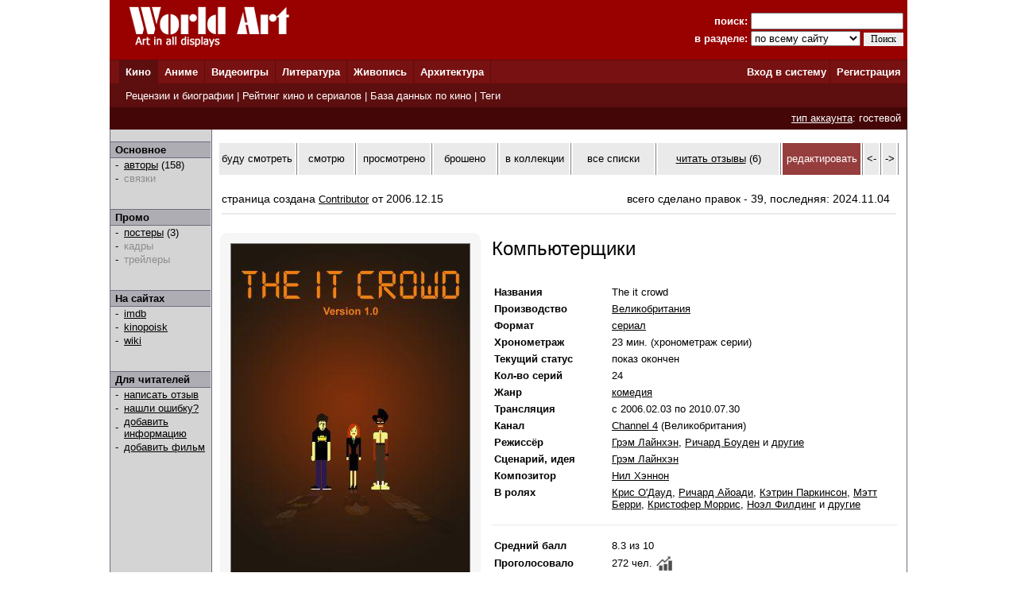

--- FILE ---
content_type: text/html; charset=windows-1251
request_url: http://www.world-art.ru/cinema/cinema.php?id=17054
body_size: 42375
content:
<html><head><title>Сериал - Компьютерщики (The it crowd, 2006)</title><meta http-equiv='Content-Type' content='text/html; charset=windows-1251'><meta name='keywords' content='сериал Компьютерщики The it crowd'><meta name='description' content='Страница  британского  сериала &laquo;Компьютерщики&raquo;, который  вышел  на канале Channel 4 в 2006 году. В главных ролях:  Крис О&#x27;Дауд, Ричард Айоади и Кэтрин Паркинсон.'><link rel='canonical' href='http://www.world-art.ru/cinema/cinema.php?id=17054' /><link href='../style.css' type='text/css' rel='stylesheet'></head><body bottomMargin='0' bgColor='#ffffff' leftMargin='0' topMargin='0' rightMargin='0' marginwidth='0' marginheight='0'>
<center>
<table bgcolor=#990000 width=1004 cellpadding=0 cellspacing=0 border=0 height=75>
<tr>
<td width=5></td>
<td Valign=top>&nbsp;&nbsp;&nbsp;&nbsp;<a href='../'><img src='http://www.world-art.ru/img/logo.gif' alt='World Art - сайт о кино, сериалах, литературе, аниме, играх, живописи и архитектуре.' width=213 height=59 border=0>
</a></td>
<form action='http://www.world-art.ru/search.php' method='get'>
<td align=right>
&nbsp;&nbsp;&nbsp;&nbsp;&nbsp;&nbsp;&nbsp;&nbsp;&nbsp;<font color=#ffffff><b>поиск:</b></font> 
<input class='web' name='public_search' value='' type='text' style='width:192;'><br>
<font color=#ffffff><b>в разделе:</b> 
<select name='global_sector' style='width:138px; margin-top:2px;'>
<OPTION value='all'>по всему сайту</option><OPTION value='all'>------------</option><OPTION value='animation'>аниме</option><OPTION value='architecture'>архитектура</option><OPTION value='games'>видеоигры</option><OPTION value='cinema'>кино</option><OPTION value='lyric'>литература</option><OPTION value='manga'>манга</option><OPTION value='painting'>живопись</option><OPTION value='people'>персоны</option><OPTION value='company'>компании</option>
</select>
<input type=submit value='Поиск' style='width:50; font-family: Verdana; font-size: 12px; border:1px; padding: 1px 0px 1px 0px; margin-top:1px;'>
</td>
<td width=5></td>
</form>
</tr>
</table>

<table height=1 width=1004 cellpadding=0 cellspacing=0 border=0 bgcolor=#5D0E0E>
<tr>
<td></td>
</tr>
</table>

<table height=29 width=1004 border=0 bgcolor=#781111 cellpadding=0 cellspacing=0 border=0>
<tr>
<td width=12></td>

<td width=42 bgcolor=#5D0E0E>&nbsp;&nbsp;<font color='ffffff'><b><a href='http://www.world-art.ru/cinema/' class='main_page'>Кино</a>&nbsp;&nbsp;</td>
<td width=1 bgcolor=#5D0E0E></td>

<td width=40>&nbsp;&nbsp;<font color='ffffff'><b><a href='http://www.world-art.ru/animation/' class='main_page'>Аниме</a>&nbsp;&nbsp;</td>
<td width=1 bgcolor=#5D0E0E></td>

<td width=40>&nbsp;&nbsp;<font color='ffffff'><b><a href='http://www.world-art.ru/games/' class='main_page'>Видеоигры</a>&nbsp;&nbsp;</td>
<td width=1 bgcolor=#5D0E0E></td>

<td width=40>&nbsp;&nbsp;<font color='ffffff'><b><a href='http://www.world-art.ru/lyric/' class='main_page'>Литература</a>&nbsp;&nbsp;</td>
<td width=1 bgcolor=#5D0E0E></td>

<td width=40>&nbsp;&nbsp;<font color='ffffff'><b><a href='http://www.world-art.ru/painting/' class='main_page'>Живопись</a>&nbsp;&nbsp;</td>
<td width=1 bgcolor=#5D0E0E></td>

<td width=40>&nbsp;&nbsp;<font color='ffffff'><b><a href='http://www.world-art.ru/architecture/' class='main_page'>Архитектура</a>&nbsp;&nbsp;</td>
<td width=1 bgcolor=#5D0E0E></td>

<td align=right><b><a href='http://www.world-art.ru/enter.php' class='main_page'>Вход в систему</a></b>&nbsp;</td>
<td width=1 bgcolor=#5D0E0E></td>
<td width=55><b>&nbsp;&nbsp;<a href='http://www.world-art.ru/regstart.php' class='main_page'>Регистрация</a></b>&nbsp;&nbsp;</td>

</tr>

</table>

<table height=1 width=1004 cellpadding=0 cellspacing=0 border=0 bgcolor=#5D0E0E>
<tr>
<td></td>
</tr>
</table>

<table height=29 width=1004 border=0 cellpadding=0 cellspacing=0 border=0>
<tr>
<td width=12 bgcolor=#5D0E0E></td>
<td border=0 bgcolor=#5D0E0E >
&nbsp;
<font color='ffffff'>
<a href='http://www.world-art.ru/cinema/review.php' class='main_page'>Рецензии и биографии</a> | 
<a href='http://www.world-art.ru/cinema/rating.php' class='main_page'>Рейтинг кино и сериалов</a> |
<a href='http://www.world-art.ru/cinema/list.php' class='main_page'>База данных по кино</a> |
<a href='http://www.world-art.ru/cinema/list.php?public_action=1' class='main_page'>Теги</a>
</font>
&nbsp;&nbsp;
</td>
<td border=0></td>
</tr>
</table>
<table height=28 width=1004 border=0 cellpadding=0 cellspacing=0 border=0><tr><td border=0 bgcolor=#440606 align=right><font color='ffffff'><a href='http://www.world-art.ru/regstart.php' class='main_page' style=text-decoration:underline>тип аккаунта</a>: гостевой</font>&nbsp;&nbsp;</td><td border=0></td></tr></table><table width=1004 height=58% cellpadding=0 cellspacing=0 border=0 bgcolor=#ffffff><tr><td Valign=top><table cellpadding=0 cellspacing=0 border=0 bgcolor=#ebebeb width=100% height=100%><tr><td cellspacing=0 cellpadding=0 border=1 class=line width=1></td><td Valign=top align=left class=bg1 width=127><br><table width=126 height=1 cellspacing=0 cellpadding=0 border=0><td class=line></td></tr></table><table width=126 cellspacing=0 cellpadding=2 border=0><tr><td class=bg2>&nbsp;<b>Основное</b></td></tr></table><table width=126 height=1 cellspacing=0 cellpadding=0 border=0><td class=line></td></tr></table><table width=126 cellspacing=0 cellpadding=1><tr><td width=3></td><td width=6>-</td><td width=1></td><td><a href = "cinema_full_cast.php?id=17054" >авторы</a> (158)</td></tr><tr><td width=3></td><td width=6>-</td><td width=1></td><td><font color=#8D8D8D>связки</font><br></td></tr></table><br><br><table width=126 height=1 cellspacing=0 cellpadding=0 border=0><td class=line></td></tr></table><table width=126 cellspacing=0 cellpadding=2 border=0><tr><td class=bg2>&nbsp;<b>Промо</b></td></tr></table><table width=126 height=1 cellspacing=0 cellpadding=0 border=0><td class=line></td></tr></table><table width=126 cellspacing=0 cellpadding=1><tr><td width=3></td><td width=6>-</td><td width=1></td><td><a href = "cinema_poster.php?id=17054" >постеры</a> (3)</td></tr><tr><td width=3></td><td width=6>-</td><td width=1></td><td><font color=#8D8D8D>кадры</font><br></td></tr><tr><td width=3></td><td width=6>-</td><td width=1></td><td><font color=#8D8D8D>трейлеры</font><br></td></tr></table><br><br><table width=126 height=1 cellspacing=0 cellpadding=0 border=0><td class=line></td></tr></table><table width=126 cellspacing=0 cellpadding=2 border=0><tr><td class=bg2>&nbsp;<b>На сайтах</b></td></tr></table><table width=126 height=1 cellspacing=0 cellpadding=0 border=0><td class=line></td></tr></table><table width=126 cellspacing=0 cellpadding=1><tr><td width=3></td><td width=6>-</td><td width=1></td><td><a href='https://www.imdb.com/title/tt0487831/' target='_blank'>imdb</a></td></tr><tr><td width=3></td><td width=6>-</td><td width=1></td><td><a href='http://www.kinopoisk.ru/film/386715/' target='_blank'>kinopoisk</a></td></tr></table><table width=126 cellspacing=0 cellpadding=1><tr><td width=3></td><td width=6>-</td><td width=1></td><td><a href='https://en.wikipedia.org/wiki/The_IT_Crowd' target='_blank'>wiki</a></td></tr></table><br><br><table width=126 height=1 cellspacing=0 cellpadding=0 border=0><td class=line></td></tr></table><table width=126 cellspacing=0 cellpadding=2 border=0><tr><td class=bg2>&nbsp;<b>Для читателей</b></td></tr></table><table width=126 height=1 cellspacing=0 cellpadding=0 border=0><td class=line></td></tr></table><table width=126 cellspacing=0 cellpadding=1><tr><td width=3></td><td width=6>-</td><td width=1></td><td><a href='http://www.world-art.ru/enter.php'>написать отзыв</a></td></tr><tr><td width=3></td><td width=6>-</td><td width=1></td><td><a href='http://www.world-art.ru/enter.php'>нашли ошибку?</a></td></tr><tr><td width=3></td><td width=6>-</td><td width=1></td><td><a href='http://www.world-art.ru/enter.php'>добавить информацию</a></td></tr><tr><td width=3></td><td width=6>-</td><td width=1></td><td><a href='http://www.world-art.ru/enter.php'>добавить фильм</a></td></tr></table><br><br></td><td cellspacing=0 cellpadding=0 border=1 class=line width=1></td><td bgcolor=#ffffff width=7></td><td height=470 height=100% Valign=top bgcolor=#ffffff><br><table cellpadding=0 cellspacing=2 border=0><tr><td width=113 height=40 align=center bgcolor=eaeaea><a href='http://www.world-art.ru/enter.php?id=1' style=text-decoration:none>буду смотреть</a></td><td width=1 bgcolor=gray></td><td width=78 height=40 align=center bgcolor=eaeaea><a href='http://www.world-art.ru/enter.php?id=1' style=text-decoration:none>смотрю</a></td><td width=1 bgcolor=gray></td><td width=95 height=40 align=center bgcolor=eaeaea><a href='http://www.world-art.ru/enter.php?id=1' style=text-decoration:none>просмотрено</a></td><td width=1 bgcolor=gray></td><td width=87 height=40 align=center bgcolor=eaeaea><a href='http://www.world-art.ru/enter.php?id=1' style=text-decoration:none>брошено</a></td><td width=1 bgcolor=gray></td><td width=95 height=40 align=center bgcolor=eaeaea><a href='http://www.world-art.ru/enter.php?id=1' style=text-decoration:none>в коллекции</a></td><td width=1 bgcolor=gray></td><td width=123 height=40 bgcolor=eaeaea align=center><a href='http://www.world-art.ru/enter.php?id=1' style=text-decoration:none>все списки</a></td><td width=1 bgcolor=gray></td><td width=190 height=40 align=center bgcolor=eaeaea><a href='http://www.world-art.ru/cinema/comment_all.php?id=17054&action=2'>читать отзывы</a> (6)</td><td width=1 bgcolor=gray></td><td width=100 height=40 align=center bgcolor=963D3D><a href='http://www.world-art.ru/enter.php' style=text-decoration:none><font color=white>редактировать</font></a></td><td width=1 bgcolor=gray></td><td width=20 height=40 align=center bgcolor=eaeaea><a href='http://www.world-art.ru/cinema/cinema.php?id=17053' style=text-decoration:none><-</a></td><td width=1 bgcolor=gray></td><td width=20 height=40 align=center bgcolor=eaeaea><a href='http://www.world-art.ru/cinema/cinema.php?id=17055' style=text-decoration:none>-></a></td><td width=1 bgcolor=gray></td></tr></table><br><div style='width: 100%; display: flex; flex-wrap: wrap;'><div style='margin:5px; font-size:14px; width:500px;'>страница создана <a href='http://www.world-art.ru/account/updates.php?id=215743'>Contributor</a> от 2006.12.15</div><div style='margin:5px; font-size:14px;'>всего сделано правок - 39, последняя: 2024.11.04</div></div><div style='margin:5px; height:2px; background:#eaeaea;'></div><br><table><tr><td Valign=top><div class='comment_block'><table width=300 height=400><tr><td><a href='http://www.world-art.ru/cinema/cinema_poster.php?id=17054&poster_number=328407' title='Компьютерщики (2006, постер фильма)'><img src='img/20000/17054/7q4n.jpg' width=300 border=1 alt='Компьютерщики (2006, постер фильма)'></a><table cellpadding=3 cellspacing=3 border=0><tr><td align=center><font size=2>трейлеры 0</font></td><td><font size=2 color=gray> | </font></td><td align=center><a href='http://www.world-art.ru/cinema/cinema_poster.php?id=17054&poster_number=328407' style=text-decoration:none><font size=2>постеры 3</font></a></td><td><font size=2 color=gray> | </font></td><td align=center><font size=2>кадры 0</font></td></tr></table></td></tr></table></div></td><td width=2></td><td valign=top bgcolor=#ffffff></td><td Valign=top><table height=2><tr><td></td></tr></table><font size=5>Компьютерщики</font><br><br><br><table><tr><td align=left width=125 class='review' Valign=top><b>Названия</b></td><td width=15></td><td class='review' Valign=top>The it crowd</td></tr></table><table><tr><td align=left width=125 class='review' Valign=top><b>Производство</b></td><td width=15></td><td class='review' Valign=top><a href='http://www.world-art.ru/cinema/list.php?public_country=22&status=3&sort=2' class='review'>Великобритания</a></td></tr></table><table><tr><td align=left width=125 class='review'><b>Формат</b></td><td width=15></td><td class='review'><a href='http://www.world-art.ru/cinema/list.php?public_type=2&sort=2' class='review'>сериал</a></td></tr></table><table><tr><td align=left width=125 class='review'><b>Хронометраж</b></td><td width=15></td><td class='review'>23 мин. (хронометраж серии)</td></tr></table><table><tr><td align=left width=125 class='review'><b>Текущий статус</b></td><td width=15></td><td class='review'>показ окончен</td></tr></table><table><tr><td align=left width=125 class='review'><b>Кол-во серий</b></td><td width=15></td><td class='review'>24</td></tr></table><table><tr><td align=left width=125 class='review' Valign=top><b>Жанр</b></td><td width=15></td><td class='review'><a href = "list.php?public_genre=9&sort=2" class='review'>комедия</a></td></tr></table><table><tr><td align=left width=125 class='review'><b>Трансляция</b></td><td width=15></td><td class='review'>с 2006.02.03 по 2010.07.30</td></tr></table><table><tr><td align=left width=125 class='review'><b>Канал</b></td><td width=15></td><td class='review'><a href='http://www.world-art.ru/company.php?id=4897'>Channel 4</a> (Великобритания)</td></tr></table><table><tr><td align=left width=125 class='review' Valign=top><b>Режиссёр</b></td><td width=15></td><td class='review'> <a href = "../people.php?id=56350" class='review'>Грэм Лайнхэн</a>,  <a href = "../people.php?id=159834" class='review'>Ричард Боуден</a> и <a href = "cinema_full_cast.php?id=17054" class='review'>другие</a></td></tr></table><table><tr><td align=left width=125 class='review' Valign=top><b>Сценарий, идея</b></td><td width=15></td><td class='review'><a href = "../people.php?id=56350" class='review'>Грэм Лайнхэн</a></td></tr></table><table><tr><td align=left width=125 class='review' Valign=top><b>Композитор</b></td><td width=15></td><td class='review'><a href = "../people.php?id=159785" class='review'>Нил Хэннон</a></td></tr></table><table><tr><td align=left width=125 class='review' Valign=top><b>В ролях</b></td><td width=15></td><td class='review'> <a href='http://www.world-art.ru/people.php?id=159776' class='review'>Крис О&#x27;Дауд</a>,  <a href='http://www.world-art.ru/people.php?id=159777' class='review'>Ричард Айоади</a>,  <a href='http://www.world-art.ru/people.php?id=85070' class='review'>Кэтрин Паркинсон</a>,  <a href='http://www.world-art.ru/people.php?id=96511' class='review'>Мэтт Берри</a>,  <a href='http://www.world-art.ru/people.php?id=159778' class='review'>Кристофер Моррис</a>,  <a href='http://www.world-art.ru/people.php?id=159801' class='review'>Ноэл Филдинг</a> и <a href = "cinema_full_cast.php?id=17054" class='review'>другие</a></td></tr></table><br><table width=100% cellspacing=0 cellpadding=0 border=0><tr><td width=100% height=1 bgcolor=#eaeaea></td></tr></table><br><table><tr><td align=left width=125 class='review'><b>Средний балл</b></td><td width=15></td><td class='review'>8.3&nbsp;из 10</td></tr></table><table><tr><td align=left width=125 class='review'><b>Проголосовало</b></td><td width=15></td><td class='review'><table cellpadding=0 cellspacing=0><tr><td class='review'>272 чел.</td><td width=5></td><td> <a href='http://www.world-art.ru/cinema/votes_history.php?id=17054'><img src='../img/chart.jpg' width=20'></a></td></tr></table></td></tr></table><table><tr><td align=left width=125 class='review'><b>Место в <a href='rating_tv_top.php?public_list_anchor=1' class='review'><b>рейтинге</b></a></b></td><td width=15></td><td class='review'>79 из 876</td></tr></table><form action='http://www.world-art.ru/regstart.php' method='post' target='_blank'><table><tr><td align=left width=125 class='review'><b>Проголосуйте</b></td><td width=15></td><td class='review'><SELECT NAME='top'><OPTION>10 - шедевр</option><OPTION>9</option><OPTION>8</option><OPTION>7</option><OPTION>6</option><OPTION selected>5</option><OPTION>4</option><OPTION>3</option><OPTION>2</option><OPTION>1 - плохо</option></SELECT>&nbsp;<input type='submit' value='Голосовать' class='web'></form></td></tr></table></td></tr></table><table width=100% cellpadding=0 cellspacing=2 border=0><tr><td align=right><br></td></tr><tr><td height=1 width=100% bgcolor=#eaeaea></td></tr></table><table><tr><td><div class='newtag'><a href='http://www.world-art.ru/cinema/list.php?public_keyword=8&sort=10' title='В таких фильмах кто&#45;то из главных героев является хакером или программистом. В таких фильмах сюжет завязан на компьютерных технологиях.' class='newtag1' style=text-decoration:none>компьютерные технологии</a> <font size=1>3.0</font></div><div class='newtag'><a href='http://www.world-art.ru/cinema/list.php?public_keyword=856&sort=10' title='Разновидность комедийных телепрограмм&#44; с постоянными основными персонажами и местом действия&#46; Изначально появившийся на радио в США в 1920&#45;х годах&#44; к 1970&#45;м годам ситком выделился в жанр почти исключительно телевизионной комедии и получил широкое распространение в телесериалах&#46;' class='newtag1' style=text-decoration:none>ситком</a> <font size=1>3.0</font></div></td></tr></table><br><br><br><table width=100% cellpadding=0 cellspacing=2 border=0><tr><td><b><font size=2>Краткое содержание</font></b></td></tr><tr><td height=1 width=100% bgcolor=#eaeaea></td></tr></table><table width=100%><tr><td><p align=justify class='review'>В заваленном мусором подвале, в недрах Рейнхольм Индастриз скрываются Рой и Мосс — отдел IT. Их мир серверов и фаерволов, презираемый и высмеиваемый их более удачливыми коллегами, оказывается буквально взорван появлением Джен, «менеджера по связям», которая ни черта не понимает в компьютерах. Действие The IT Crowd происходит в офисах Reynholm Industries — вымышленной британской корпорации, расположенной в центре Лондона. Сюжет строится вокруг проделок команды поддержки информационных технологий, состоящей из трёх человек и находящейся в грязном, запущенном подвале, сильно контрастирующим с блеском современной архитектуры и великолепными видами Лондона, доступных остальным подразделениям организации.</p></td></tr></table><br><br><table width=100% cellpadding=0 cellspacing=2 border=0><tr><td><b><font size=2>Эпизоды</b></td></tr><tr><td height=1 width=100% bgcolor=#eaeaea></td></tr></table><table cellpadding=4 cellspacing=4><tr><td><font size=1 color=gray>даты, подписанные к эпизодам, являются <br>датами оригинальной трансляции эпизода, а не его повтора</font></td></tr></table><center><table cellspacing=3 cellpadding=3 bgcolor=#585857><tr><td width=829 align=center><font color=#ffffff>сезон 1</font></td></tr></table><table cellspacing=5 cellpadding=5><tr><td class=review Valign=top bgcolor=#E4E4E4 id='2597' width=90 align=center>эпизод 01</td><td class=review bgcolor=#E4E4E4 width=495>Yesterday's Jam</td><td class=review Valign=top align=center bgcolor=#E4E4E4 width=110>03.02.2006</td><td class=review Valign=top align=center bgcolor=#E4E4E4 width=90><a href='https://www.imdb.com/title/tt0609853/fullcredits/' class='review' target='_blank'>tt0609853</a></td></tr><tr><td class=review Valign=top bgcolor=#ffffff id='2598' width=90 align=center>эпизод 02</td><td class=review bgcolor=#ffffff width=495>Calamity Jen</td><td class=review Valign=top align=center bgcolor=#ffffff width=110>03.02.2006</td><td class=review Valign=top align=center bgcolor=#ffffff width=90><a href='https://www.imdb.com/title/tt0609850/fullcredits/' class='review' target='_blank'>tt0609850</a></td></tr><tr><td class=review Valign=top bgcolor=#E4E4E4 id='2599' width=90 align=center>эпизод 03</td><td class=review bgcolor=#E4E4E4 width=495>Fifty-Fifty</td><td class=review Valign=top align=center bgcolor=#E4E4E4 width=110>10.02.2006</td><td class=review Valign=top align=center bgcolor=#E4E4E4 width=90><a href='https://www.imdb.com/title/tt0609849/fullcredits/' class='review' target='_blank'>tt0609849</a></td></tr><tr><td class=review Valign=top bgcolor=#ffffff id='2600' width=90 align=center>эпизод 04</td><td class=review bgcolor=#ffffff width=495>The Red Door</td><td class=review Valign=top align=center bgcolor=#ffffff width=110>17.02.2006</td><td class=review Valign=top align=center bgcolor=#ffffff width=90><a href='https://www.imdb.com/title/tt0609852/fullcredits/' class='review' target='_blank'>tt0609852</a></td></tr><tr><td class=review Valign=top bgcolor=#E4E4E4 id='2601' width=90 align=center>эпизод 05</td><td class=review bgcolor=#E4E4E4 width=495>The Haunting of Bill Crouse</td><td class=review Valign=top align=center bgcolor=#E4E4E4 width=110>24.02.2006</td><td class=review Valign=top align=center bgcolor=#E4E4E4 width=90><a href='https://www.imdb.com/title/tt0609851/fullcredits/' class='review' target='_blank'>tt0609851</a></td></tr><tr><td class=review Valign=top bgcolor=#ffffff id='2602' width=90 align=center>эпизод 06</td><td class=review bgcolor=#ffffff width=495>Aunt Irma Visits</td><td class=review Valign=top align=center bgcolor=#ffffff width=110>03.03.2006</td><td class=review Valign=top align=center bgcolor=#ffffff width=90><a href='https://www.imdb.com/title/tt0609848/fullcredits/' class='review' target='_blank'>tt0609848</a></td></tr></table><table cellspacing=3 cellpadding=3 bgcolor=#585857><tr><td width=829 align=center><font color=#ffffff>сезон 2</font></td></tr></table><table cellspacing=5 cellpadding=5><tr><td class=review Valign=top bgcolor=#E4E4E4 id='13370' width=90 align=center>эпизод 01</td><td class=review bgcolor=#E4E4E4 width=495>The Work Outing</td><td class=review Valign=top align=center bgcolor=#E4E4E4 width=110>24.08.2007</td><td class=review Valign=top align=center bgcolor=#E4E4E4 width=90><a href='https://www.imdb.com/title/tt0849997/fullcredits/' class='review' target='_blank'>tt0849997</a></td></tr><tr><td class=review Valign=top bgcolor=#ffffff id='13371' width=90 align=center>эпизод 02</td><td class=review bgcolor=#ffffff width=495>Return of the Golden Child</td><td class=review Valign=top align=center bgcolor=#ffffff width=110>31.08.2007</td><td class=review Valign=top align=center bgcolor=#ffffff width=90><a href='https://www.imdb.com/title/tt1094436/fullcredits/' class='review' target='_blank'>tt1094436</a></td></tr><tr><td class=review Valign=top bgcolor=#E4E4E4 id='13372' width=90 align=center>эпизод 03</td><td class=review bgcolor=#E4E4E4 width=495>Moss and the German</td><td class=review Valign=top align=center bgcolor=#E4E4E4 width=110>07.09.2007</td><td class=review Valign=top align=center bgcolor=#E4E4E4 width=90><a href='https://www.imdb.com/title/tt1095845/fullcredits/' class='review' target='_blank'>tt1095845</a></td></tr><tr><td class=review Valign=top bgcolor=#ffffff id='13373' width=90 align=center>эпизод 04</td><td class=review bgcolor=#ffffff width=495>The Dinner Party</td><td class=review Valign=top align=center bgcolor=#ffffff width=110>14.09.2007</td><td class=review Valign=top align=center bgcolor=#ffffff width=90><a href='https://www.imdb.com/title/tt1106046/fullcredits/' class='review' target='_blank'>tt1106046</a></td></tr><tr><td class=review Valign=top bgcolor=#E4E4E4 id='13374' width=90 align=center>эпизод 05</td><td class=review bgcolor=#E4E4E4 width=495>Smoke and Mirrors</td><td class=review Valign=top align=center bgcolor=#E4E4E4 width=110>21.09.2007</td><td class=review Valign=top align=center bgcolor=#E4E4E4 width=90><a href='https://www.imdb.com/title/tt1111175/fullcredits/' class='review' target='_blank'>tt1111175</a></td></tr><tr><td class=review Valign=top bgcolor=#ffffff id='13375' width=90 align=center>эпизод 06</td><td class=review bgcolor=#ffffff width=495>Men Without Women</td><td class=review Valign=top align=center bgcolor=#ffffff width=110>28.09.2007</td><td class=review Valign=top align=center bgcolor=#ffffff width=90><a href='https://www.imdb.com/title/tt1111176/fullcredits/' class='review' target='_blank'>tt1111176</a></td></tr></table><table cellspacing=3 cellpadding=3 bgcolor=#585857><tr><td width=829 align=center><font color=#ffffff>сезон 3</font></td></tr></table><table cellspacing=5 cellpadding=5><tr><td class=review Valign=top bgcolor=#E4E4E4 id='31681' width=90 align=center>эпизод 01</td><td class=review bgcolor=#E4E4E4 width=495>From Hell</td><td class=review Valign=top align=center bgcolor=#E4E4E4 width=110>21.11.2008</td><td class=review Valign=top align=center bgcolor=#E4E4E4 width=90><a href='https://www.imdb.com/title/tt1321272/fullcredits/' class='review' target='_blank'>tt1321272</a></td></tr><tr><td class=review Valign=top bgcolor=#ffffff id='31682' width=90 align=center>эпизод 02</td><td class=review bgcolor=#ffffff width=495>Are We Not Men?</td><td class=review Valign=top align=center bgcolor=#ffffff width=110>28.11.2008</td><td class=review Valign=top align=center bgcolor=#ffffff width=90><a href='https://www.imdb.com/title/tt1320784/fullcredits/' class='review' target='_blank'>tt1320784</a></td></tr><tr><td class=review Valign=top bgcolor=#E4E4E4 id='31683' width=90 align=center>эпизод 03</td><td class=review bgcolor=#E4E4E4 width=495>Tramps Like Us</td><td class=review Valign=top align=center bgcolor=#E4E4E4 width=110>05.12.2008</td><td class=review Valign=top align=center bgcolor=#E4E4E4 width=90><a href='https://www.imdb.com/title/tt1320785/fullcredits/' class='review' target='_blank'>tt1320785</a></td></tr><tr><td class=review Valign=top bgcolor=#ffffff id='31684' width=90 align=center>эпизод 04</td><td class=review bgcolor=#ffffff width=495>The Speech</td><td class=review Valign=top align=center bgcolor=#ffffff width=110>12.12.2008</td><td class=review Valign=top align=center bgcolor=#ffffff width=90><a href='https://www.imdb.com/title/tt1320786/fullcredits/' class='review' target='_blank'>tt1320786</a></td></tr><tr><td class=review Valign=top bgcolor=#E4E4E4 id='31685' width=90 align=center>эпизод 05</td><td class=review bgcolor=#E4E4E4 width=495>Friendface</td><td class=review Valign=top align=center bgcolor=#E4E4E4 width=110>19.12.2008</td><td class=review Valign=top align=center bgcolor=#E4E4E4 width=90><a href='https://www.imdb.com/title/tt1320787/fullcredits/' class='review' target='_blank'>tt1320787</a></td></tr><tr><td class=review Valign=top bgcolor=#ffffff id='31686' width=90 align=center>эпизод 06</td><td class=review bgcolor=#ffffff width=495>Calendar Geeks</td><td class=review Valign=top align=center bgcolor=#ffffff width=110>26.12.2008</td><td class=review Valign=top align=center bgcolor=#ffffff width=90><a href='https://www.imdb.com/title/tt1320788/fullcredits/' class='review' target='_blank'>tt1320788</a></td></tr></table><table cellspacing=3 cellpadding=3 bgcolor=#585857><tr><td width=829 align=center><font color=#ffffff>сезон 4</font></td></tr></table><table cellspacing=5 cellpadding=5><tr><td class=review Valign=top bgcolor=#E4E4E4 id='88318' width=90 align=center>эпизод 01</td><td class=review bgcolor=#E4E4E4 width=495>Jen the Fredo</td><td class=review Valign=top align=center bgcolor=#E4E4E4 width=110>25.06.2010</td><td class=review Valign=top align=center bgcolor=#E4E4E4 width=90><a href='https://www.imdb.com/title/tt1650327/fullcredits/' class='review' target='_blank'>tt1650327</a></td></tr><tr><td class=review Valign=top bgcolor=#ffffff id='88319' width=90 align=center>эпизод 02</td><td class=review bgcolor=#ffffff width=495>The Final Countdown</td><td class=review Valign=top align=center bgcolor=#ffffff width=110>02.07.2010</td><td class=review Valign=top align=center bgcolor=#ffffff width=90><a href='https://www.imdb.com/title/tt1676563/fullcredits/' class='review' target='_blank'>tt1676563</a></td></tr><tr><td class=review Valign=top bgcolor=#E4E4E4 id='88320' width=90 align=center>эпизод 03</td><td class=review bgcolor=#E4E4E4 width=495>Something Happened</td><td class=review Valign=top align=center bgcolor=#E4E4E4 width=110>09.07.2010</td><td class=review Valign=top align=center bgcolor=#E4E4E4 width=90><a href='https://www.imdb.com/title/tt1676559/fullcredits/' class='review' target='_blank'>tt1676559</a></td></tr><tr><td class=review Valign=top bgcolor=#ffffff id='88321' width=90 align=center>эпизод 04</td><td class=review bgcolor=#ffffff width=495>Italian for Beginners</td><td class=review Valign=top align=center bgcolor=#ffffff width=110>16.07.2010</td><td class=review Valign=top align=center bgcolor=#ffffff width=90><a href='https://www.imdb.com/title/tt1676560/fullcredits/' class='review' target='_blank'>tt1676560</a></td></tr><tr><td class=review Valign=top bgcolor=#E4E4E4 id='88322' width=90 align=center>эпизод 05</td><td class=review bgcolor=#E4E4E4 width=495>Bad Boys</td><td class=review Valign=top align=center bgcolor=#E4E4E4 width=110>23.07.2010</td><td class=review Valign=top align=center bgcolor=#E4E4E4 width=90><a href='https://www.imdb.com/title/tt1676561/fullcredits/' class='review' target='_blank'>tt1676561</a></td></tr><tr><td class=review Valign=top bgcolor=#ffffff id='88323' width=90 align=center>эпизод 06</td><td class=review bgcolor=#ffffff width=495>Reynholm vs Reynholm</td><td class=review Valign=top align=center bgcolor=#ffffff width=110>30.07.2010</td><td class=review Valign=top align=center bgcolor=#ffffff width=90><a href='https://www.imdb.com/title/tt1676562/fullcredits/' class='review' target='_blank'>tt1676562</a></td></tr></table></center><br><br><br><table width=100% cellpadding=0 cellspacing=2 border=0><tr><td id='wa_review'><b><font size=2>Отзывы зрителей</font></b></td></tr><tr><td height=1 width=100% bgcolor=#eaeaea></td></tr></table><table width=100%><tr><td>
<p class='review'>
- Старайтесь писать развёрнутые отзывы.<br>
- Отзыв не может быть ответом другому пользователю или обсуждением другого отзыва.<br>
</p>
<form ACTION='comment_all.php?id=17054&action=2' method='post'><br><br><textarea name='public_comment' cols='7' rows='10' wrap='VIRTUAL' style='width : 100%'></textarea><br><br><input type='submit' value='Опубликовать'><br><br></form></td></tr></table><br><table cellpadding=2 width=100%><tr><td width=100% height=1 bgcolor=#eaeaea></td></tr></table><br><table width=100% cellpadding=0 cellspacing=2 border=0><tr><td class='review'><a href='http://www.world-art.ru/account/comment.php?id=25594&sector=3&public_type=1' class='review'><b><font color=#990000>Fatumus</font></b></a> | СА<sup><a href='http://www.world-art.ru/faq.php?id=4' target='_blank' style=text-decoration:none><font color=#990000>?</font></a></sup>: <a href='http://www.world-art.ru/account/comment.php?id=25594&sector=6&public_type=1' class='review' target='_blank' style=text-decoration:none>11 лет 12 месяцев</a> | отзывов <a href='http://www.world-art.ru/account/comment.php?id=25594&sector=3&public_type=1' style=text-decoration:none class='review'>5</a>, их сочли полезными 3 раз </font></td><td align=right><font size=2>2007.10.27</font></td></tr></table><br><table width=100% cellpadding=0 cellspacing=2 border=0><tr><td class='review'><p class='review'>Если бы не некоторые моменты тупого юмора, сериал был бы шедевром. Второй сезон довел до истерики. Чистокровный английский юмор.</p><br><br><table width=100%><tr><td align=left class='review' width=50%><font size=2>полезен ли комментарий? если да, то <a href='addvote_comment.php?comment_id=5813' class='review' target='_blank'>проголосуйте за него</a>. <br>Этот комментарий считают полезным 1 чел.</font></td></td></tr></table></td></tr></table><br><table cellpadding=2 width=100%><tr><td width=100% height=1 bgcolor=#eaeaea></td></tr></table><br><table width=100% cellpadding=0 cellspacing=2 border=0><tr><td class='review'><a href='http://www.world-art.ru/account/comment.php?id=62521&sector=3&public_type=1' class='review'><b><font color=#990000>Lami</font></b></a> | СА<sup><a href='http://www.world-art.ru/faq.php?id=4' target='_blank' style=text-decoration:none><font color=#990000>?</font></a></sup>: <a href='http://www.world-art.ru/account/comment.php?id=62521&sector=6&public_type=1' class='review' target='_blank' style=text-decoration:none>13 лет 12 месяцев</a> | отзывов <a href='http://www.world-art.ru/account/comment.php?id=62521&sector=3&public_type=1' style=text-decoration:none class='review'>3</a>, их сочли полезными 1 раз </font></td><td align=right><font size=2>2008.03.15</font></td></tr></table><br><table width=100% cellpadding=0 cellspacing=2 border=0><tr><td class='review'><p class='review'>отличный сериал! а главная героиня - просто находка! ведь не каждому дано барабанить по клавишам клавиатуры с умным видом на выключенном компьютере :D</p><br><br><table width=100%><tr><td align=left class='review' width=50%><font size=2>полезен ли комментарий? если да, то <a href='addvote_comment.php?comment_id=7313' class='review' target='_blank'>проголосуйте за него</a>. <br>Этот комментарий считают полезным 1 чел.</font></td></td></tr></table></td></tr></table><br><table cellpadding=2 width=100%><tr><td width=100% height=1 bgcolor=#eaeaea></td></tr></table><br><table width=100% cellpadding=0 cellspacing=2 border=0><tr><td class='review'><a href='http://www.world-art.ru/account/comment.php?id=26605&sector=3&public_type=1' class='review'><b><font color=#990000>vladigora</font></b></a> | СА<sup><a href='http://www.world-art.ru/faq.php?id=4' target='_blank' style=text-decoration:none><font color=#990000>?</font></a></sup>: <a href='http://www.world-art.ru/account/comment.php?id=26605&sector=6&public_type=1' class='review' target='_blank' style=text-decoration:none>1 год 12 месяцев</a> | отзывов <a href='http://www.world-art.ru/account/comment.php?id=26605&sector=3&public_type=1' style=text-decoration:none class='review'>7</a>, их сочли полезными 5 раз </font></td><td align=right><font size=2>2009.03.17</font></td></tr></table><br><table width=100% cellpadding=0 cellspacing=2 border=0><tr><td class='review'><p class='review'>Сериал замечателен своим английским специфическим юмором. Смотрела первые два сезона одним махом, море положительных эмоций. Смешат меня именно Рой и Мосс, они просто очаровательны и бесподобны, особенно мне нравится, как Мосс "выговаривает" слова, классный британский акцент! <br>Узнаю в героях сериала своего мужа-сисадмина, особенно в таких выражениях, как: "Слушай, я знаю, что это место выглядит как свалка, но на самом деле это чувствительная экосистема."<br><br>Этот сериал можно "разобрать" на анекдоты. И это показатель хорошего юмора.<br>З.Ы.<br>— Могу я задать вам пару вопросов? Как вы двое можете жить вот так?<br>— «Как вы двое можете»… [уткнувшись в компьютер и печатая]<br>— Не гугли вопрос, Мосс! </p><br><br><table width=100%><tr><td align=left class='review' width=50%><font size=2>полезен ли комментарий? если да, то <a href='addvote_comment.php?comment_id=9884' class='review' target='_blank'>проголосуйте за него</a>. <br>Этот комментарий считают полезным 1 чел.</font></td></td></tr></table></td></tr></table><br><table cellpadding=2 width=100%><tr><td width=100% height=1 bgcolor=#eaeaea></td></tr></table><br><table width=100% cellpadding=0 cellspacing=2 border=0><tr><td class='review'><a href='http://www.world-art.ru/account/comment.php?id=3438&sector=3&public_type=1' class='review'><b><font color=#990000>nuclear samurai</font></b></a> | СА<sup><a href='http://www.world-art.ru/faq.php?id=4' target='_blank' style=text-decoration:none><font color=#990000>?</font></a></sup>: <a href='http://www.world-art.ru/account/comment.php?id=3438&sector=6&public_type=1' class='review' target='_blank' style=text-decoration:none>10 лет 3 месяца</a> | отзывов <a href='http://www.world-art.ru/account/comment.php?id=3438&sector=3&public_type=1' style=text-decoration:none class='review'>45</a>, их сочли полезными 37 раз </font></td><td align=right><font size=2>2009.04.26</font></td></tr></table><br><table width=100% cellpadding=0 cellspacing=2 border=0><tr><td class='review'><p class='review'>Тупые актеры. Сериал напоминает неудачно обыгранные реплики из башорга. Как вообще так можно играть - я не понимаю, они что, снимались за еду ? Программисты проходят мимо данног сериала.</p><br><br><table width=100%><tr><td align=left class='review' width=50%><font size=2>полезен ли комментарий? если да, то <a href='addvote_comment.php?comment_id=10128' class='review' target='_blank'>проголосуйте за него</a>. <br>Этот комментарий считают полезным 0 чел.</font></td></td></tr></table></td></tr></table><br><table cellpadding=2 width=100%><tr><td width=100% height=1 bgcolor=#eaeaea></td></tr></table><br><table width=100% cellpadding=0 cellspacing=2 border=0><tr><td class='review'><a href='http://www.world-art.ru/account/comment.php?id=76892&sector=3&public_type=1' class='review'><b><font color=#990000>mad_le_zisell</font></b></a> | СА<sup><a href='http://www.world-art.ru/faq.php?id=4' target='_blank' style=text-decoration:none><font color=#990000>?</font></a></sup>: <a href='http://www.world-art.ru/account/comment.php?id=76892&sector=6&public_type=1' class='review' target='_blank' style=text-decoration:none>16 лет 11 месяцев</a> | отзывов <a href='http://www.world-art.ru/account/comment.php?id=76892&sector=3&public_type=1' style=text-decoration:none class='review'>57</a>, их сочли полезными 77 раз </font></td><td align=right><font size=2>2009.06.20</font></td></tr></table><br><table width=100% cellpadding=0 cellspacing=2 border=0><tr><td class='review'><p class='review'>Я сам сисадмин и я говорю, отличный сериал. Сейчас вот выкачиваю с мегашары третий сезон, а всякую ерунду, я стараюсь не смотреть. У меня и на достойные вещи часто времени не хватает</p><br><br><table width=100%><tr><td align=left class='review' width=50%><font size=2>полезен ли комментарий? если да, то <a href='addvote_comment.php?comment_id=10519' class='review' target='_blank'>проголосуйте за него</a>. <br>Этот комментарий считают полезным 1 чел.</font></td></td></tr></table></td></tr></table><br><table cellpadding=2 width=100%><tr><td width=100% height=1 bgcolor=#eaeaea></td></tr></table><br><table width=100% cellpadding=0 cellspacing=2 border=0><tr><td class='review'><a href='http://www.world-art.ru/account/comment.php?id=104838&sector=3&public_type=1' class='review'><b><font color=#990000>ZOObastik</font></b></a> | СА<sup><a href='http://www.world-art.ru/faq.php?id=4' target='_blank' style=text-decoration:none><font color=#990000>?</font></a></sup>: <a href='http://www.world-art.ru/account/comment.php?id=104838&sector=6&public_type=1' class='review' target='_blank' style=text-decoration:none> 11 месяцев</a> | отзывов <a href='http://www.world-art.ru/account/comment.php?id=104838&sector=3&public_type=1' style=text-decoration:none class='review'>18</a>, их сочли полезными 23 раз </font></td><td align=right><font size=2>2009.07.18</font></td></tr></table><br><table width=100% cellpadding=0 cellspacing=2 border=0><tr><td class='review'><p class='review'>Сериал хороший, очень хороший. Но все же до идеального не дотягивает по двум причинам:<br><br>1) Околокомпьютерно-сисадминские темы обыгрываются дай бог в трети экранного времени, остальные шутки могли бы быть использованы где угодно (да, среди них есть много смешных, но все же "оффтопик")<br><br>2) Существует "Теория Большого Взрыва", куда более яркий, смешной, зрелищный и нёрдовый.<br><br>Хотя серия про гей-мюзикл - это просто "абассака".<br>В целом 7.5/10</p><br><br><table width=100%><tr><td align=left class='review' width=50%><font size=2>полезен ли комментарий? если да, то <a href='addvote_comment.php?comment_id=10725' class='review' target='_blank'>проголосуйте за него</a>. <br>Этот комментарий считают полезным 1 чел.</font></td></td></tr></table></td></tr></table><br><table cellpadding=2 width=100%><tr><td width=100% height=1 bgcolor=#eaeaea></td></tr></table><br><td bgcolor=#ffffff width=8></td><td cellspacing=0 cellpadding=0 border=1 class=line width=1></td></tr></table></td></tr></table>
<table height=1 width=1004 cellpadding=0 cellspacing=0 border=0 bgcolor=#5D0E0E>
<tr>
<td></td>
</tr>
</table>

<table bgcolor=#000000 width=1004 cellpadding=0 cellspacing=0 border=0 height=50><tr><td>
<tr>
<td width=15></td>
<td Valign=top>
<br>
<font color=#ffffff>
<a href='http://www.world-art.ru/enter.php' class='red3'>Ответы на вопросы</a></b> | <a href='http://www.world-art.ru/enter.php' class='red3'>Написать сообщение администрации</a></b><br><br><table><tr><td Valign=top><img src='http://www.world-art.ru/img/18.gif'></td><td width=5></td><td Valign=top><font color=#ffffff>Сайт работает для вас с 2003 года.<br>Материалы сайта предназначены для лиц 18 лет и старше.
<div style='margin-top:4px; font-size:10px; color: #ffffff;'>
Права на оригинальные тексты, а также <b>на подбор</b> и расположение материалов принадлежат www.world-art.ru<br>
Основные темы сайта World Art: <a href='../cinema/' class='red'>фильмы</a> и <a href='../cinema/' class='red'>сериалы</a> | <a href='../games/' class='red'>видеоигры</a> | <a href='../animation/' class='red'>аниме</a> и <a href='../animation/' class='red'>манга</a> | <a href='../lyric/' class='red'>литература</a> | <a href='../painting/' class='red'>живопись</a> | <a href='../architecture/' class='red'>архитектура</a>
</div>
</td></tr></table><br><br>

<!-- Google tag (gtag.js) -->
<script async src="https://www.googletagmanager.com/gtag/js?id=G-NNXHQFEPDX"></script>
<script>
  window.dataLayer = window.dataLayer || [];
  function gtag(){dataLayer.push(arguments);}
  gtag('js', new Date());

  gtag('config', 'G-NNXHQFEPDX');
</script>



<!-- Yandex.Metrika counter -->
<script type="text/javascript">
    (function (d, w, c) {
        (w[c] = w[c] || []).push(function() {
            try {
                w.yaCounter36318815 = new Ya.Metrika({
                    id:36318815,
                    clickmap:true,
                    trackLinks:true,
                    accurateTrackBounce:true
                });
            } catch(e) { }
        });

        var n = d.getElementsByTagName("script")[0],
            s = d.createElement("script"),
            f = function () { n.parentNode.insertBefore(s, n); };
        s.type = "text/javascript";
        s.async = true;
        s.src = "https://mc.yandex.ru/metrika/watch.js";

        if (w.opera == "[object Opera]") {
            d.addEventListener("DOMContentLoaded", f, false);
        } else { f(); }
    })(document, window, "yandex_metrika_callbacks");
</script>
<noscript><div><img src="https://mc.yandex.ru/watch/36318815" style="position:absolute; left:-9999px;" alt="" /></div></noscript>
<!-- /Yandex.Metrika counter -->


</td></tr></table></td><tr></table></body></html>